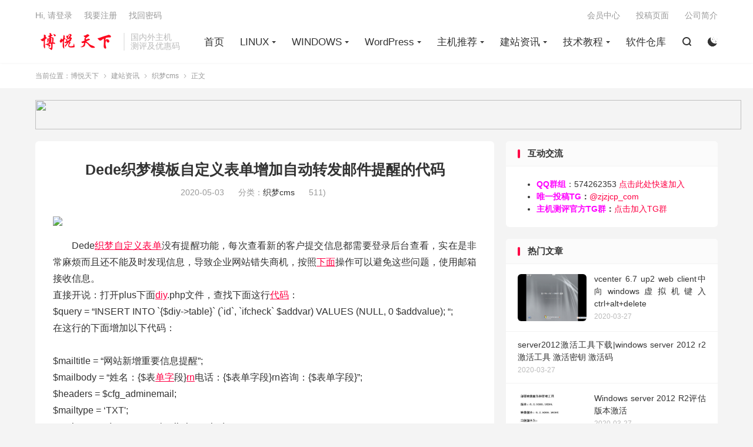

--- FILE ---
content_type: text/html; charset=UTF-8
request_url: https://www.ibytx.com/511.html
body_size: 18760
content:
<!DOCTYPE HTML>
<html lang="zh-CN" >
<head><meta charset="UTF-8"><script>if(navigator.userAgent.match(/MSIE|Internet Explorer/i)||navigator.userAgent.match(/Trident\/7\..*?rv:11/i)){var href=document.location.href;if(!href.match(/[?&]nowprocket/)){if(href.indexOf("?")==-1){if(href.indexOf("#")==-1){document.location.href=href+"?nowprocket=1"}else{document.location.href=href.replace("#","?nowprocket=1#")}}else{if(href.indexOf("#")==-1){document.location.href=href+"&nowprocket=1"}else{document.location.href=href.replace("#","&nowprocket=1#")}}}}</script><script>(()=>{class RocketLazyLoadScripts{constructor(){this.v="2.0.4",this.userEvents=["keydown","keyup","mousedown","mouseup","mousemove","mouseover","mouseout","touchmove","touchstart","touchend","touchcancel","wheel","click","dblclick","input"],this.attributeEvents=["onblur","onclick","oncontextmenu","ondblclick","onfocus","onmousedown","onmouseenter","onmouseleave","onmousemove","onmouseout","onmouseover","onmouseup","onmousewheel","onscroll","onsubmit"]}async t(){this.i(),this.o(),/iP(ad|hone)/.test(navigator.userAgent)&&this.h(),this.u(),this.l(this),this.m(),this.k(this),this.p(this),this._(),await Promise.all([this.R(),this.L()]),this.lastBreath=Date.now(),this.S(this),this.P(),this.D(),this.O(),this.M(),await this.C(this.delayedScripts.normal),await this.C(this.delayedScripts.defer),await this.C(this.delayedScripts.async),await this.T(),await this.F(),await this.j(),await this.A(),window.dispatchEvent(new Event("rocket-allScriptsLoaded")),this.everythingLoaded=!0,this.lastTouchEnd&&await new Promise(t=>setTimeout(t,500-Date.now()+this.lastTouchEnd)),this.I(),this.H(),this.U(),this.W()}i(){this.CSPIssue=sessionStorage.getItem("rocketCSPIssue"),document.addEventListener("securitypolicyviolation",t=>{this.CSPIssue||"script-src-elem"!==t.violatedDirective||"data"!==t.blockedURI||(this.CSPIssue=!0,sessionStorage.setItem("rocketCSPIssue",!0))},{isRocket:!0})}o(){window.addEventListener("pageshow",t=>{this.persisted=t.persisted,this.realWindowLoadedFired=!0},{isRocket:!0}),window.addEventListener("pagehide",()=>{this.onFirstUserAction=null},{isRocket:!0})}h(){let t;function e(e){t=e}window.addEventListener("touchstart",e,{isRocket:!0}),window.addEventListener("touchend",function i(o){o.changedTouches[0]&&t.changedTouches[0]&&Math.abs(o.changedTouches[0].pageX-t.changedTouches[0].pageX)<10&&Math.abs(o.changedTouches[0].pageY-t.changedTouches[0].pageY)<10&&o.timeStamp-t.timeStamp<200&&(window.removeEventListener("touchstart",e,{isRocket:!0}),window.removeEventListener("touchend",i,{isRocket:!0}),"INPUT"===o.target.tagName&&"text"===o.target.type||(o.target.dispatchEvent(new TouchEvent("touchend",{target:o.target,bubbles:!0})),o.target.dispatchEvent(new MouseEvent("mouseover",{target:o.target,bubbles:!0})),o.target.dispatchEvent(new PointerEvent("click",{target:o.target,bubbles:!0,cancelable:!0,detail:1,clientX:o.changedTouches[0].clientX,clientY:o.changedTouches[0].clientY})),event.preventDefault()))},{isRocket:!0})}q(t){this.userActionTriggered||("mousemove"!==t.type||this.firstMousemoveIgnored?"keyup"===t.type||"mouseover"===t.type||"mouseout"===t.type||(this.userActionTriggered=!0,this.onFirstUserAction&&this.onFirstUserAction()):this.firstMousemoveIgnored=!0),"click"===t.type&&t.preventDefault(),t.stopPropagation(),t.stopImmediatePropagation(),"touchstart"===this.lastEvent&&"touchend"===t.type&&(this.lastTouchEnd=Date.now()),"click"===t.type&&(this.lastTouchEnd=0),this.lastEvent=t.type,t.composedPath&&t.composedPath()[0].getRootNode()instanceof ShadowRoot&&(t.rocketTarget=t.composedPath()[0]),this.savedUserEvents.push(t)}u(){this.savedUserEvents=[],this.userEventHandler=this.q.bind(this),this.userEvents.forEach(t=>window.addEventListener(t,this.userEventHandler,{passive:!1,isRocket:!0})),document.addEventListener("visibilitychange",this.userEventHandler,{isRocket:!0})}U(){this.userEvents.forEach(t=>window.removeEventListener(t,this.userEventHandler,{passive:!1,isRocket:!0})),document.removeEventListener("visibilitychange",this.userEventHandler,{isRocket:!0}),this.savedUserEvents.forEach(t=>{(t.rocketTarget||t.target).dispatchEvent(new window[t.constructor.name](t.type,t))})}m(){const t="return false",e=Array.from(this.attributeEvents,t=>"data-rocket-"+t),i="["+this.attributeEvents.join("],[")+"]",o="[data-rocket-"+this.attributeEvents.join("],[data-rocket-")+"]",s=(e,i,o)=>{o&&o!==t&&(e.setAttribute("data-rocket-"+i,o),e["rocket"+i]=new Function("event",o),e.setAttribute(i,t))};new MutationObserver(t=>{for(const n of t)"attributes"===n.type&&(n.attributeName.startsWith("data-rocket-")||this.everythingLoaded?n.attributeName.startsWith("data-rocket-")&&this.everythingLoaded&&this.N(n.target,n.attributeName.substring(12)):s(n.target,n.attributeName,n.target.getAttribute(n.attributeName))),"childList"===n.type&&n.addedNodes.forEach(t=>{if(t.nodeType===Node.ELEMENT_NODE)if(this.everythingLoaded)for(const i of[t,...t.querySelectorAll(o)])for(const t of i.getAttributeNames())e.includes(t)&&this.N(i,t.substring(12));else for(const e of[t,...t.querySelectorAll(i)])for(const t of e.getAttributeNames())this.attributeEvents.includes(t)&&s(e,t,e.getAttribute(t))})}).observe(document,{subtree:!0,childList:!0,attributeFilter:[...this.attributeEvents,...e]})}I(){this.attributeEvents.forEach(t=>{document.querySelectorAll("[data-rocket-"+t+"]").forEach(e=>{this.N(e,t)})})}N(t,e){const i=t.getAttribute("data-rocket-"+e);i&&(t.setAttribute(e,i),t.removeAttribute("data-rocket-"+e))}k(t){Object.defineProperty(HTMLElement.prototype,"onclick",{get(){return this.rocketonclick||null},set(e){this.rocketonclick=e,this.setAttribute(t.everythingLoaded?"onclick":"data-rocket-onclick","this.rocketonclick(event)")}})}S(t){function e(e,i){let o=e[i];e[i]=null,Object.defineProperty(e,i,{get:()=>o,set(s){t.everythingLoaded?o=s:e["rocket"+i]=o=s}})}e(document,"onreadystatechange"),e(window,"onload"),e(window,"onpageshow");try{Object.defineProperty(document,"readyState",{get:()=>t.rocketReadyState,set(e){t.rocketReadyState=e},configurable:!0}),document.readyState="loading"}catch(t){console.log("WPRocket DJE readyState conflict, bypassing")}}l(t){this.originalAddEventListener=EventTarget.prototype.addEventListener,this.originalRemoveEventListener=EventTarget.prototype.removeEventListener,this.savedEventListeners=[],EventTarget.prototype.addEventListener=function(e,i,o){o&&o.isRocket||!t.B(e,this)&&!t.userEvents.includes(e)||t.B(e,this)&&!t.userActionTriggered||e.startsWith("rocket-")||t.everythingLoaded?t.originalAddEventListener.call(this,e,i,o):(t.savedEventListeners.push({target:this,remove:!1,type:e,func:i,options:o}),"mouseenter"!==e&&"mouseleave"!==e||t.originalAddEventListener.call(this,e,t.savedUserEvents.push,o))},EventTarget.prototype.removeEventListener=function(e,i,o){o&&o.isRocket||!t.B(e,this)&&!t.userEvents.includes(e)||t.B(e,this)&&!t.userActionTriggered||e.startsWith("rocket-")||t.everythingLoaded?t.originalRemoveEventListener.call(this,e,i,o):t.savedEventListeners.push({target:this,remove:!0,type:e,func:i,options:o})}}J(t,e){this.savedEventListeners=this.savedEventListeners.filter(i=>{let o=i.type,s=i.target||window;return e!==o||t!==s||(this.B(o,s)&&(i.type="rocket-"+o),this.$(i),!1)})}H(){EventTarget.prototype.addEventListener=this.originalAddEventListener,EventTarget.prototype.removeEventListener=this.originalRemoveEventListener,this.savedEventListeners.forEach(t=>this.$(t))}$(t){t.remove?this.originalRemoveEventListener.call(t.target,t.type,t.func,t.options):this.originalAddEventListener.call(t.target,t.type,t.func,t.options)}p(t){let e;function i(e){return t.everythingLoaded?e:e.split(" ").map(t=>"load"===t||t.startsWith("load.")?"rocket-jquery-load":t).join(" ")}function o(o){function s(e){const s=o.fn[e];o.fn[e]=o.fn.init.prototype[e]=function(){return this[0]===window&&t.userActionTriggered&&("string"==typeof arguments[0]||arguments[0]instanceof String?arguments[0]=i(arguments[0]):"object"==typeof arguments[0]&&Object.keys(arguments[0]).forEach(t=>{const e=arguments[0][t];delete arguments[0][t],arguments[0][i(t)]=e})),s.apply(this,arguments),this}}if(o&&o.fn&&!t.allJQueries.includes(o)){const e={DOMContentLoaded:[],"rocket-DOMContentLoaded":[]};for(const t in e)document.addEventListener(t,()=>{e[t].forEach(t=>t())},{isRocket:!0});o.fn.ready=o.fn.init.prototype.ready=function(i){function s(){parseInt(o.fn.jquery)>2?setTimeout(()=>i.bind(document)(o)):i.bind(document)(o)}return"function"==typeof i&&(t.realDomReadyFired?!t.userActionTriggered||t.fauxDomReadyFired?s():e["rocket-DOMContentLoaded"].push(s):e.DOMContentLoaded.push(s)),o([])},s("on"),s("one"),s("off"),t.allJQueries.push(o)}e=o}t.allJQueries=[],o(window.jQuery),Object.defineProperty(window,"jQuery",{get:()=>e,set(t){o(t)}})}P(){const t=new Map;document.write=document.writeln=function(e){const i=document.currentScript,o=document.createRange(),s=i.parentElement;let n=t.get(i);void 0===n&&(n=i.nextSibling,t.set(i,n));const c=document.createDocumentFragment();o.setStart(c,0),c.appendChild(o.createContextualFragment(e)),s.insertBefore(c,n)}}async R(){return new Promise(t=>{this.userActionTriggered?t():this.onFirstUserAction=t})}async L(){return new Promise(t=>{document.addEventListener("DOMContentLoaded",()=>{this.realDomReadyFired=!0,t()},{isRocket:!0})})}async j(){return this.realWindowLoadedFired?Promise.resolve():new Promise(t=>{window.addEventListener("load",t,{isRocket:!0})})}M(){this.pendingScripts=[];this.scriptsMutationObserver=new MutationObserver(t=>{for(const e of t)e.addedNodes.forEach(t=>{"SCRIPT"!==t.tagName||t.noModule||t.isWPRocket||this.pendingScripts.push({script:t,promise:new Promise(e=>{const i=()=>{const i=this.pendingScripts.findIndex(e=>e.script===t);i>=0&&this.pendingScripts.splice(i,1),e()};t.addEventListener("load",i,{isRocket:!0}),t.addEventListener("error",i,{isRocket:!0}),setTimeout(i,1e3)})})})}),this.scriptsMutationObserver.observe(document,{childList:!0,subtree:!0})}async F(){await this.X(),this.pendingScripts.length?(await this.pendingScripts[0].promise,await this.F()):this.scriptsMutationObserver.disconnect()}D(){this.delayedScripts={normal:[],async:[],defer:[]},document.querySelectorAll("script[type$=rocketlazyloadscript]").forEach(t=>{t.hasAttribute("data-rocket-src")?t.hasAttribute("async")&&!1!==t.async?this.delayedScripts.async.push(t):t.hasAttribute("defer")&&!1!==t.defer||"module"===t.getAttribute("data-rocket-type")?this.delayedScripts.defer.push(t):this.delayedScripts.normal.push(t):this.delayedScripts.normal.push(t)})}async _(){await this.L();let t=[];document.querySelectorAll("script[type$=rocketlazyloadscript][data-rocket-src]").forEach(e=>{let i=e.getAttribute("data-rocket-src");if(i&&!i.startsWith("data:")){i.startsWith("//")&&(i=location.protocol+i);try{const o=new URL(i).origin;o!==location.origin&&t.push({src:o,crossOrigin:e.crossOrigin||"module"===e.getAttribute("data-rocket-type")})}catch(t){}}}),t=[...new Map(t.map(t=>[JSON.stringify(t),t])).values()],this.Y(t,"preconnect")}async G(t){if(await this.K(),!0!==t.noModule||!("noModule"in HTMLScriptElement.prototype))return new Promise(e=>{let i;function o(){(i||t).setAttribute("data-rocket-status","executed"),e()}try{if(navigator.userAgent.includes("Firefox/")||""===navigator.vendor||this.CSPIssue)i=document.createElement("script"),[...t.attributes].forEach(t=>{let e=t.nodeName;"type"!==e&&("data-rocket-type"===e&&(e="type"),"data-rocket-src"===e&&(e="src"),i.setAttribute(e,t.nodeValue))}),t.text&&(i.text=t.text),t.nonce&&(i.nonce=t.nonce),i.hasAttribute("src")?(i.addEventListener("load",o,{isRocket:!0}),i.addEventListener("error",()=>{i.setAttribute("data-rocket-status","failed-network"),e()},{isRocket:!0}),setTimeout(()=>{i.isConnected||e()},1)):(i.text=t.text,o()),i.isWPRocket=!0,t.parentNode.replaceChild(i,t);else{const i=t.getAttribute("data-rocket-type"),s=t.getAttribute("data-rocket-src");i?(t.type=i,t.removeAttribute("data-rocket-type")):t.removeAttribute("type"),t.addEventListener("load",o,{isRocket:!0}),t.addEventListener("error",i=>{this.CSPIssue&&i.target.src.startsWith("data:")?(console.log("WPRocket: CSP fallback activated"),t.removeAttribute("src"),this.G(t).then(e)):(t.setAttribute("data-rocket-status","failed-network"),e())},{isRocket:!0}),s?(t.fetchPriority="high",t.removeAttribute("data-rocket-src"),t.src=s):t.src="data:text/javascript;base64,"+window.btoa(unescape(encodeURIComponent(t.text)))}}catch(i){t.setAttribute("data-rocket-status","failed-transform"),e()}});t.setAttribute("data-rocket-status","skipped")}async C(t){const e=t.shift();return e?(e.isConnected&&await this.G(e),this.C(t)):Promise.resolve()}O(){this.Y([...this.delayedScripts.normal,...this.delayedScripts.defer,...this.delayedScripts.async],"preload")}Y(t,e){this.trash=this.trash||[];let i=!0;var o=document.createDocumentFragment();t.forEach(t=>{const s=t.getAttribute&&t.getAttribute("data-rocket-src")||t.src;if(s&&!s.startsWith("data:")){const n=document.createElement("link");n.href=s,n.rel=e,"preconnect"!==e&&(n.as="script",n.fetchPriority=i?"high":"low"),t.getAttribute&&"module"===t.getAttribute("data-rocket-type")&&(n.crossOrigin=!0),t.crossOrigin&&(n.crossOrigin=t.crossOrigin),t.integrity&&(n.integrity=t.integrity),t.nonce&&(n.nonce=t.nonce),o.appendChild(n),this.trash.push(n),i=!1}}),document.head.appendChild(o)}W(){this.trash.forEach(t=>t.remove())}async T(){try{document.readyState="interactive"}catch(t){}this.fauxDomReadyFired=!0;try{await this.K(),this.J(document,"readystatechange"),document.dispatchEvent(new Event("rocket-readystatechange")),await this.K(),document.rocketonreadystatechange&&document.rocketonreadystatechange(),await this.K(),this.J(document,"DOMContentLoaded"),document.dispatchEvent(new Event("rocket-DOMContentLoaded")),await this.K(),this.J(window,"DOMContentLoaded"),window.dispatchEvent(new Event("rocket-DOMContentLoaded"))}catch(t){console.error(t)}}async A(){try{document.readyState="complete"}catch(t){}try{await this.K(),this.J(document,"readystatechange"),document.dispatchEvent(new Event("rocket-readystatechange")),await this.K(),document.rocketonreadystatechange&&document.rocketonreadystatechange(),await this.K(),this.J(window,"load"),window.dispatchEvent(new Event("rocket-load")),await this.K(),window.rocketonload&&window.rocketonload(),await this.K(),this.allJQueries.forEach(t=>t(window).trigger("rocket-jquery-load")),await this.K(),this.J(window,"pageshow");const t=new Event("rocket-pageshow");t.persisted=this.persisted,window.dispatchEvent(t),await this.K(),window.rocketonpageshow&&window.rocketonpageshow({persisted:this.persisted})}catch(t){console.error(t)}}async K(){Date.now()-this.lastBreath>45&&(await this.X(),this.lastBreath=Date.now())}async X(){return document.hidden?new Promise(t=>setTimeout(t)):new Promise(t=>requestAnimationFrame(t))}B(t,e){return e===document&&"readystatechange"===t||(e===document&&"DOMContentLoaded"===t||(e===window&&"DOMContentLoaded"===t||(e===window&&"load"===t||e===window&&"pageshow"===t)))}static run(){(new RocketLazyLoadScripts).t()}}RocketLazyLoadScripts.run()})();</script>

<meta http-equiv="X-UA-Compatible" content="IE=edge">
<meta name="viewport" content="width=device-width, initial-scale=1.0, user-scalable=0, minimum-scale=1.0, maximum-scale=1.0">
<meta name="apple-mobile-web-app-title" content="博悦天下">
<meta http-equiv="Cache-Control" content="no-siteapp">
<title>Dede织梦模板自定义表单增加自动转发邮件提醒的代码-博悦天下</title>
<meta name='robots' content='index, follow, max-image-preview:large, max-snippet:-1, max-video-preview:-1' />
	<style>img:is([sizes="auto" i], [sizes^="auto," i]) { contain-intrinsic-size: 3000px 1500px }</style>
	
	<!-- This site is optimized with the Yoast SEO Premium plugin v26.4 (Yoast SEO v26.4) - https://yoast.com/wordpress/plugins/seo/ -->
	<link rel="canonical" href="https://www.ibytx.com/511.html" />
	<meta property="og:locale" content="zh_CN" />
	<meta property="og:type" content="article" />
	<meta property="og:title" content="Dede织梦模板自定义表单增加自动转发邮件提醒的代码" />
	<meta property="og:description" content="Dede织梦自定义表单没有提醒功能，每次查看新的客户提交信息都需要登录后台查看，实在是非常麻烦而且还不能及时发现信息，导致企业网站错失商机，按照下面操作可以避免这些问题，使用邮箱接收信息。 直接开说：打开plus下面diy.php文件，查找..." />
	<meta property="og:url" content="https://www.ibytx.com/511.html" />
	<meta property="og:site_name" content="博悦天下" />
	<meta property="article:published_time" content="2020-05-03T14:46:55+00:00" />
	<meta name="author" content="山上的鸭子哥" />
	<meta name="twitter:card" content="summary_large_image" />
	<meta name="twitter:label1" content="作者" />
	<meta name="twitter:data1" content="山上的鸭子哥" />
	<meta name="twitter:label2" content="预计阅读时间" />
	<meta name="twitter:data2" content="1 分" />
	<script type="application/ld+json" class="yoast-schema-graph">{"@context":"https://schema.org","@graph":[{"@type":"WebPage","@id":"https://www.ibytx.com/511.html","url":"https://www.ibytx.com/511.html","name":"Dede织梦模板自定义表单增加自动转发邮件提醒的代码","isPartOf":{"@id":"https://www.ibytx.com/#website"},"datePublished":"2020-05-03T14:46:55+00:00","author":{"@id":"https://www.ibytx.com/#/schema/person/ab61609842c3bc1868ecf150a3322680"},"breadcrumb":{"@id":"https://www.ibytx.com/511.html#breadcrumb"},"inLanguage":"zh-Hans","potentialAction":[{"@type":"ReadAction","target":["https://www.ibytx.com/511.html"]}]},{"@type":"BreadcrumbList","@id":"https://www.ibytx.com/511.html#breadcrumb","itemListElement":[{"@type":"ListItem","position":1,"name":"首页","item":"https://www.ibytx.com/"},{"@type":"ListItem","position":2,"name":"Dede织梦模板自定义表单增加自动转发邮件提醒的代码"}]},{"@type":"WebSite","@id":"https://www.ibytx.com/#website","url":"https://www.ibytx.com/","name":"博悦天下测评","description":"主机测评网_免备案服务器_高防服务器_免费CDN_免费服务器_促销优惠活动与性能测评网站","potentialAction":[{"@type":"SearchAction","target":{"@type":"EntryPoint","urlTemplate":"https://www.ibytx.com/?s={search_term_string}"},"query-input":{"@type":"PropertyValueSpecification","valueRequired":true,"valueName":"search_term_string"}}],"inLanguage":"zh-Hans"},{"@type":"Person","@id":"https://www.ibytx.com/#/schema/person/ab61609842c3bc1868ecf150a3322680","name":"山上的鸭子哥","image":{"@type":"ImageObject","inLanguage":"zh-Hans","@id":"https://www.ibytx.com/#/schema/person/image/","url":"https://www.gravatar.com/avatar/aec1680c0f1c6f9de8860bf23145ee497531248c33b07d14a740481517734d60?s=96&d=mystery","contentUrl":"https://www.gravatar.com/avatar/aec1680c0f1c6f9de8860bf23145ee497531248c33b07d14a740481517734d60?s=96&d=mystery","caption":"山上的鸭子哥"}}]}</script>
	<!-- / Yoast SEO Premium plugin. -->


<link rel='dns-prefetch' href='//push.zhanzhang.baidu.com' />

<style id='classic-theme-styles-inline-css' type='text/css'>
/*! This file is auto-generated */
.wp-block-button__link{color:#fff;background-color:#32373c;border-radius:9999px;box-shadow:none;text-decoration:none;padding:calc(.667em + 2px) calc(1.333em + 2px);font-size:1.125em}.wp-block-file__button{background:#32373c;color:#fff;text-decoration:none}
</style>
<style id='global-styles-inline-css' type='text/css'>
:root{--wp--preset--aspect-ratio--square: 1;--wp--preset--aspect-ratio--4-3: 4/3;--wp--preset--aspect-ratio--3-4: 3/4;--wp--preset--aspect-ratio--3-2: 3/2;--wp--preset--aspect-ratio--2-3: 2/3;--wp--preset--aspect-ratio--16-9: 16/9;--wp--preset--aspect-ratio--9-16: 9/16;--wp--preset--color--black: #000000;--wp--preset--color--cyan-bluish-gray: #abb8c3;--wp--preset--color--white: #ffffff;--wp--preset--color--pale-pink: #f78da7;--wp--preset--color--vivid-red: #cf2e2e;--wp--preset--color--luminous-vivid-orange: #ff6900;--wp--preset--color--luminous-vivid-amber: #fcb900;--wp--preset--color--light-green-cyan: #7bdcb5;--wp--preset--color--vivid-green-cyan: #00d084;--wp--preset--color--pale-cyan-blue: #8ed1fc;--wp--preset--color--vivid-cyan-blue: #0693e3;--wp--preset--color--vivid-purple: #9b51e0;--wp--preset--gradient--vivid-cyan-blue-to-vivid-purple: linear-gradient(135deg,rgba(6,147,227,1) 0%,rgb(155,81,224) 100%);--wp--preset--gradient--light-green-cyan-to-vivid-green-cyan: linear-gradient(135deg,rgb(122,220,180) 0%,rgb(0,208,130) 100%);--wp--preset--gradient--luminous-vivid-amber-to-luminous-vivid-orange: linear-gradient(135deg,rgba(252,185,0,1) 0%,rgba(255,105,0,1) 100%);--wp--preset--gradient--luminous-vivid-orange-to-vivid-red: linear-gradient(135deg,rgba(255,105,0,1) 0%,rgb(207,46,46) 100%);--wp--preset--gradient--very-light-gray-to-cyan-bluish-gray: linear-gradient(135deg,rgb(238,238,238) 0%,rgb(169,184,195) 100%);--wp--preset--gradient--cool-to-warm-spectrum: linear-gradient(135deg,rgb(74,234,220) 0%,rgb(151,120,209) 20%,rgb(207,42,186) 40%,rgb(238,44,130) 60%,rgb(251,105,98) 80%,rgb(254,248,76) 100%);--wp--preset--gradient--blush-light-purple: linear-gradient(135deg,rgb(255,206,236) 0%,rgb(152,150,240) 100%);--wp--preset--gradient--blush-bordeaux: linear-gradient(135deg,rgb(254,205,165) 0%,rgb(254,45,45) 50%,rgb(107,0,62) 100%);--wp--preset--gradient--luminous-dusk: linear-gradient(135deg,rgb(255,203,112) 0%,rgb(199,81,192) 50%,rgb(65,88,208) 100%);--wp--preset--gradient--pale-ocean: linear-gradient(135deg,rgb(255,245,203) 0%,rgb(182,227,212) 50%,rgb(51,167,181) 100%);--wp--preset--gradient--electric-grass: linear-gradient(135deg,rgb(202,248,128) 0%,rgb(113,206,126) 100%);--wp--preset--gradient--midnight: linear-gradient(135deg,rgb(2,3,129) 0%,rgb(40,116,252) 100%);--wp--preset--font-size--small: 13px;--wp--preset--font-size--medium: 20px;--wp--preset--font-size--large: 36px;--wp--preset--font-size--x-large: 42px;--wp--preset--spacing--20: 0.44rem;--wp--preset--spacing--30: 0.67rem;--wp--preset--spacing--40: 1rem;--wp--preset--spacing--50: 1.5rem;--wp--preset--spacing--60: 2.25rem;--wp--preset--spacing--70: 3.38rem;--wp--preset--spacing--80: 5.06rem;--wp--preset--shadow--natural: 6px 6px 9px rgba(0, 0, 0, 0.2);--wp--preset--shadow--deep: 12px 12px 50px rgba(0, 0, 0, 0.4);--wp--preset--shadow--sharp: 6px 6px 0px rgba(0, 0, 0, 0.2);--wp--preset--shadow--outlined: 6px 6px 0px -3px rgba(255, 255, 255, 1), 6px 6px rgba(0, 0, 0, 1);--wp--preset--shadow--crisp: 6px 6px 0px rgba(0, 0, 0, 1);}:where(.is-layout-flex){gap: 0.5em;}:where(.is-layout-grid){gap: 0.5em;}body .is-layout-flex{display: flex;}.is-layout-flex{flex-wrap: wrap;align-items: center;}.is-layout-flex > :is(*, div){margin: 0;}body .is-layout-grid{display: grid;}.is-layout-grid > :is(*, div){margin: 0;}:where(.wp-block-columns.is-layout-flex){gap: 2em;}:where(.wp-block-columns.is-layout-grid){gap: 2em;}:where(.wp-block-post-template.is-layout-flex){gap: 1.25em;}:where(.wp-block-post-template.is-layout-grid){gap: 1.25em;}.has-black-color{color: var(--wp--preset--color--black) !important;}.has-cyan-bluish-gray-color{color: var(--wp--preset--color--cyan-bluish-gray) !important;}.has-white-color{color: var(--wp--preset--color--white) !important;}.has-pale-pink-color{color: var(--wp--preset--color--pale-pink) !important;}.has-vivid-red-color{color: var(--wp--preset--color--vivid-red) !important;}.has-luminous-vivid-orange-color{color: var(--wp--preset--color--luminous-vivid-orange) !important;}.has-luminous-vivid-amber-color{color: var(--wp--preset--color--luminous-vivid-amber) !important;}.has-light-green-cyan-color{color: var(--wp--preset--color--light-green-cyan) !important;}.has-vivid-green-cyan-color{color: var(--wp--preset--color--vivid-green-cyan) !important;}.has-pale-cyan-blue-color{color: var(--wp--preset--color--pale-cyan-blue) !important;}.has-vivid-cyan-blue-color{color: var(--wp--preset--color--vivid-cyan-blue) !important;}.has-vivid-purple-color{color: var(--wp--preset--color--vivid-purple) !important;}.has-black-background-color{background-color: var(--wp--preset--color--black) !important;}.has-cyan-bluish-gray-background-color{background-color: var(--wp--preset--color--cyan-bluish-gray) !important;}.has-white-background-color{background-color: var(--wp--preset--color--white) !important;}.has-pale-pink-background-color{background-color: var(--wp--preset--color--pale-pink) !important;}.has-vivid-red-background-color{background-color: var(--wp--preset--color--vivid-red) !important;}.has-luminous-vivid-orange-background-color{background-color: var(--wp--preset--color--luminous-vivid-orange) !important;}.has-luminous-vivid-amber-background-color{background-color: var(--wp--preset--color--luminous-vivid-amber) !important;}.has-light-green-cyan-background-color{background-color: var(--wp--preset--color--light-green-cyan) !important;}.has-vivid-green-cyan-background-color{background-color: var(--wp--preset--color--vivid-green-cyan) !important;}.has-pale-cyan-blue-background-color{background-color: var(--wp--preset--color--pale-cyan-blue) !important;}.has-vivid-cyan-blue-background-color{background-color: var(--wp--preset--color--vivid-cyan-blue) !important;}.has-vivid-purple-background-color{background-color: var(--wp--preset--color--vivid-purple) !important;}.has-black-border-color{border-color: var(--wp--preset--color--black) !important;}.has-cyan-bluish-gray-border-color{border-color: var(--wp--preset--color--cyan-bluish-gray) !important;}.has-white-border-color{border-color: var(--wp--preset--color--white) !important;}.has-pale-pink-border-color{border-color: var(--wp--preset--color--pale-pink) !important;}.has-vivid-red-border-color{border-color: var(--wp--preset--color--vivid-red) !important;}.has-luminous-vivid-orange-border-color{border-color: var(--wp--preset--color--luminous-vivid-orange) !important;}.has-luminous-vivid-amber-border-color{border-color: var(--wp--preset--color--luminous-vivid-amber) !important;}.has-light-green-cyan-border-color{border-color: var(--wp--preset--color--light-green-cyan) !important;}.has-vivid-green-cyan-border-color{border-color: var(--wp--preset--color--vivid-green-cyan) !important;}.has-pale-cyan-blue-border-color{border-color: var(--wp--preset--color--pale-cyan-blue) !important;}.has-vivid-cyan-blue-border-color{border-color: var(--wp--preset--color--vivid-cyan-blue) !important;}.has-vivid-purple-border-color{border-color: var(--wp--preset--color--vivid-purple) !important;}.has-vivid-cyan-blue-to-vivid-purple-gradient-background{background: var(--wp--preset--gradient--vivid-cyan-blue-to-vivid-purple) !important;}.has-light-green-cyan-to-vivid-green-cyan-gradient-background{background: var(--wp--preset--gradient--light-green-cyan-to-vivid-green-cyan) !important;}.has-luminous-vivid-amber-to-luminous-vivid-orange-gradient-background{background: var(--wp--preset--gradient--luminous-vivid-amber-to-luminous-vivid-orange) !important;}.has-luminous-vivid-orange-to-vivid-red-gradient-background{background: var(--wp--preset--gradient--luminous-vivid-orange-to-vivid-red) !important;}.has-very-light-gray-to-cyan-bluish-gray-gradient-background{background: var(--wp--preset--gradient--very-light-gray-to-cyan-bluish-gray) !important;}.has-cool-to-warm-spectrum-gradient-background{background: var(--wp--preset--gradient--cool-to-warm-spectrum) !important;}.has-blush-light-purple-gradient-background{background: var(--wp--preset--gradient--blush-light-purple) !important;}.has-blush-bordeaux-gradient-background{background: var(--wp--preset--gradient--blush-bordeaux) !important;}.has-luminous-dusk-gradient-background{background: var(--wp--preset--gradient--luminous-dusk) !important;}.has-pale-ocean-gradient-background{background: var(--wp--preset--gradient--pale-ocean) !important;}.has-electric-grass-gradient-background{background: var(--wp--preset--gradient--electric-grass) !important;}.has-midnight-gradient-background{background: var(--wp--preset--gradient--midnight) !important;}.has-small-font-size{font-size: var(--wp--preset--font-size--small) !important;}.has-medium-font-size{font-size: var(--wp--preset--font-size--medium) !important;}.has-large-font-size{font-size: var(--wp--preset--font-size--large) !important;}.has-x-large-font-size{font-size: var(--wp--preset--font-size--x-large) !important;}
:where(.wp-block-post-template.is-layout-flex){gap: 1.25em;}:where(.wp-block-post-template.is-layout-grid){gap: 1.25em;}
:where(.wp-block-columns.is-layout-flex){gap: 2em;}:where(.wp-block-columns.is-layout-grid){gap: 2em;}
:root :where(.wp-block-pullquote){font-size: 1.5em;line-height: 1.6;}
</style>
<link data-minify="1" rel='stylesheet' id='style-css' href='https://www.ibytx.com/wp-content/cache/min/1/wp-content/themes/dux/style.css?ver=1715005937' type='text/css' media='all' />
<link data-minify="1" rel='stylesheet' id='taxopress-frontend-css-css' href='https://www.ibytx.com/wp-content/cache/min/1/wp-content/plugins/taxopress-pro/assets/frontend/css/frontend.css?ver=1763826418' type='text/css' media='all' />
<script type="rocketlazyloadscript" data-rocket-type="text/javascript" data-rocket-src="https://www.ibytx.com/wp-content/themes/dux/assets/js/libs/jquery.min.js?ver=8.7" id="jquery-js"></script>
<script type="rocketlazyloadscript" data-rocket-type="text/javascript" data-rocket-src="https://push.zhanzhang.baidu.com/push.js?ver=6.8.3" id="baidu_zz_push-js"></script>
<script type="rocketlazyloadscript" data-minify="1" data-rocket-type="text/javascript" data-rocket-src="https://www.ibytx.com/wp-content/cache/min/1/wp-content/plugins/taxopress-pro/assets/frontend/js/frontend.js?ver=1763826419" id="taxopress-frontend-js-js"></script>
<style>
        #wp-admin-bar-wpseo-get-premium {
            display: none !important;
        }
       .yst-button--upsell {
            display: none !important;
        }
       #wpseo-new-badge-upgrade {
            display: none !important;
        }
    </style><meta name="keywords" content="dede,diy,rn,下面,代码,单字,织梦,自定义,表单,织梦cms">
<meta name="description" content="Dede织梦自定义表单没有提醒功能，每次查看新的客户提交信息都需要登录后台查看，实在是非常麻烦而且还不能及时发现信息，导致企业网站错失商机，按照下面操作可以避免这些问题，使用邮箱接收信息。 直接开说：打开plus下面diy.php文件，查找下面这行代码：  $query = 'INSERT INTO `{$diy-&g">
<meta property="og:type" content="acticle">
<meta property="og:site_name" content="博悦天下">
<meta property="og:title" content="Dede织梦模板自定义表单增加自动转发邮件提醒的代码">
<meta property="og:description" content="Dede织梦自定义表单没有提醒功能，每次查看新的客户提交信息都需要登录后台查看，实在是非常麻烦而且还不能及时发现信息，导致企业网站错失商机，按照下面操作可以避免这些问题，使用邮箱接收信息。 直接开说：打开plus下面diy.php文件，查找...">
<meta property="og:url" content="https://www.ibytx.com/511.html">
<meta property="og:image" content="">
<style>.container{max-width:1200px}:root{--tb--main: #ff0044}/* 首页5格 */
.eboxx {
overflow: hidden;
font-size: 12px;
text-align: center;
background-color: #fff;
margin-bottom: 10px;
}
.eboxx h4 {
font-size: 14px;
color: #444;
margin: 10px 0;
}
.eboxx-i {
position: relative;
float: left;
width: 25%;
padding: 18px;
background-color: #fff;
color: #777;
}
.eboxx-01, .eboxx-02, .eboxx-03, .eboxx-04 {
border-right: 2px solid #eee;
}
.eboxx-i:hover {background-color: #F9F9F9;}
.eboxx-i p {height: 36px;overflow: hidden;color: #bbb;}
@media (max-width: 1024px) {
.eboxx .btn-default {display: none;}
.eboxx h4 {height: 20px;overflow: hidden;}
}
@media (max-width: 860px) {
.eboxx .eboxx-100 {display: none;}
.eboxx-i {width: 25%;}
.eboxx-04 {border-right: none;}
}
@media (max-width: 640px) {
.eboxx-i {width: 50%;}
.eboxx-01 {border-bottom: 2px solid #eee;}
.eboxx-02 {border-right: none;border-bottom: 2px solid #eee;}
}
@media (max-width: 480px) {
.eboxx-i {padding: 10px 15px 15px;}
.eboxx h4 {margin-bottom: 0;}
.eboxx-i p {margin: 5px 0}
}
/** 修正摘要列表定位方式 */
.excerpt {
    position: relative;
}
/** NEW 图标文字版样式 **/
.excerpt .new-icon{
    position: absolute;
    right: -45px;
    top: -20px;
    display: block;
    width: 120px;
    height: 24px;
    line-height: 24px;
    background: #4caf50;
    color: #fff;
    font-size: 16px;
    font-weight: 500;
    text-align: center;
    transform: rotate(36deg);
    transform-origin: 0% 0%;
}

/** 置顶图标文字版样式 **/
.sticky-icon {
    position: absolute;
    padding: 0;
    right: -45px;
    top: -20px;
    display: block;
    width: 120px;
    height: 24px;
    line-height: 24px;
    background: #ff5e52;
    color: #fff;
    font-size: 16px;
    font-weight: 500;
    text-align: center;
    transform: rotate(36deg);
    transform-origin: 0% 0%;
}
@media (max-width:640px){
    .excerpt-sticky header{text-indent:0px;position: unset;}
    .sticky-icon {
        position: absolute;
        padding: 0;
        right: -45px;
        left: auto;
        top: -20px;
        display: block;
        width: 120px;
        height: 24px;
        line-height: 24px;
        background: #ff5e52;
        color: #fff;
        font-size: 16px;
        font-weight: 500;
        text-align: center;
        transform: rotate(36deg);
        transform-origin: 0% 0%;
    }
}
</style>
<!--HEADER_CODE_START-->
<script type="rocketlazyloadscript">
(function(){
var el = document.createElement("script");
el.src = "https://sf1-scmcdn-tos.pstatp.com/goofy/ttzz/push.js?aab2c3e25bdef59aa3712056a972502613e1461c759446ef48b992bcb5e95ccefec1606a6e3c5c6283fb4720d7514ed092708b24a8eb9af84b4d84a8d493c6e0";
el.id = "ttzz";
var s = document.getElementsByTagName("script")[0];
s.parentNode.insertBefore(el, s);
})(window)
</script>
<!--HEADER_CODE_END-->
<style type="text/css">a.st_tag, a.internal_tag, .st_tag, .internal_tag { text-decoration: underline !important; }</style><script type="application/ld+json">{"@context":"https://ziyuan.baidu.com/contexts/cambrian.jsonld","@id":"https://www.ibytx.com/511.html","title":"Dede织梦模板自定义表单增加自动转发邮件提醒的代码","images":[],"description":"Dede织梦自定义表单没有提醒功能，每次查看新的客户提交信息都需要登录后台查看，实在是非常麻烦而且还不能及时发现信息，导致企业网站错失商机，按照下面操作可以避免这些问题，使用邮箱接收信息。 直接开说：打开plus下面diy.php文件，查找...","pubDate":"2020-05-03T22:46:55","upDate":"2020-05-03T22:46:55"}</script><meta property="bytedance:published_time" content="2020-05-03T22:46:55+08:00" /><meta property="bytedance:updated_time" content="2020-05-03T22:46:55+08:00" /><link rel="shortcut icon" href="https://www.ibytx.com/favicon.ico">
<meta name="generator" content="WP Rocket 3.20.1.2" data-wpr-features="wpr_delay_js wpr_minify_js wpr_minify_css" /></head>
<body data-rsssl=1 class="wp-singular post-template-default single single-post postid-511 single-format-standard wp-theme-dux home m-excerpt-cat m-excerpt-time m-excerpt-desc p_indent ajaxnumber comment-open site-layout-2 text-justify-on m-sidebar m-user-on dark-on">
<header data-rocket-location-hash="9496dc44cbda5cdebb84f02bfc4ab41b" class="header">
	<div data-rocket-location-hash="6005da2017e5fd3302f88d75d9af55c2" class="container">
		<div data-rocket-location-hash="84ed4d5a10953f3955b9bcba2177f3bd" class="logo"><a href="https://www.ibytx.com" title="博悦天下测评 - 主机测评网 - 免备案服务器 - 高防服务器 - 免费CDN - 免费服务器 - 促销优惠活动与性能测评网站"><img src="https://www.ibytx.com/wp-content/uploads/2021/08/未命名_副本.png" alt="博悦天下测评 - 主机测评网 - 免备案服务器 - 高防服务器 - 免费CDN - 免费服务器 - 促销优惠活动与性能测评网站"><img class="-dark" src="https://www.ibytx.com/wp-content/themes/dux/assets/img/logo-dark.png" alt="博悦天下测评 - 主机测评网 - 免备案服务器 - 高防服务器 - 免费CDN - 免费服务器 - 促销优惠活动与性能测评网站">博悦天下</a></div>		<div data-rocket-location-hash="0e70a2fbd01b4d6cebaf938b6b279b18" class="brand">国内外主机<br>测评及优惠码</div>		<ul class="site-nav site-navbar">
			<li><a href="https://www.ibytx.com/">首页</a></li>
<li class="menu-item-has-children"><a href="https://www.ibytx.com/linux">LINUX</a>
<ul class="sub-menu">
	<li><a href="https://www.ibytx.com/linux/linuxjc">Linux教程</a></li>
	<li><a href="https://www.ibytx.com/linux/linuxzx">Linux资讯</a></li>
</ul>
</li>
<li class="menu-item-has-children"><a href="https://www.ibytx.com/windows">WINDOWS</a>
<ul class="sub-menu">
	<li><a href="https://www.ibytx.com/windows/win10">win10</a></li>
	<li><a href="https://www.ibytx.com/windows/jiaocheng-windows">windows教程</a></li>
	<li><a href="https://www.ibytx.com/windows/windowszixun">windows资讯</a></li>
</ul>
</li>
<li class="menu-item-has-children"><a href="https://www.ibytx.com/wordpress">WordPress</a>
<ul class="sub-menu">
	<li><a href="https://www.ibytx.com/wordpress/wordpresschajian">WordPress插件</a></li>
	<li><a href="https://www.ibytx.com/wordpress/wordpressjiaocheng">WordPress教程</a></li>
	<li><a href="https://www.ibytx.com/wordpress/wordpressmoban">WordPress模版</a></li>
</ul>
</li>
<li class="menu-item-has-children"><a href="https://www.ibytx.com/zjtj">主机推荐</a>
<ul class="sub-menu">
	<li><a href="https://www.ibytx.com/zjtj/vps">VPS</a></li>
	<li><a href="https://www.ibytx.com/zjtj/evaluation">VPS测评</a></li>
	<li><a href="https://www.ibytx.com/zjtj/domainname">域名</a></li>
	<li class="menu-item-has-children"><a href="https://www.ibytx.com/zjtj/bwh88">搬瓦工</a>
	<ul class="sub-menu">
		<li><a href="https://www.ibytx.com/zjtj/server">服务器</a></li>
		<li><a href="https://www.ibytx.com/zjtj/virtualhost">虚拟主机</a></li>
	</ul>
</li>
</ul>
</li>
<li class="current-post-ancestor menu-item-has-children"><a href="https://www.ibytx.com/jzzx">建站资讯</a>
<ul class="sub-menu">
	<li><a href="https://www.ibytx.com/jzzx/dgcms">帝国cms</a></li>
	<li class="current-post-ancestor current-menu-parent"><a href="https://www.ibytx.com/jzzx/zmcms">织梦cms</a></li>
</ul>
</li>
<li class="menu-item-has-children"><a href="https://www.ibytx.com/jsjc">技术教程</a>
<ul class="sub-menu">
	<li><a href="https://www.ibytx.com/jieqicms">杰奇CMS</a></li>
	<li><a href="https://www.ibytx.com/jieqicms/jieqicj">杰奇CMS插件</a></li>
	<li><a href="https://www.ibytx.com/jieqicms/jieqijc">杰奇CMS教程</a></li>
	<li><a href="https://www.ibytx.com/jieqicms/%e6%9d%b0%e5%a5%87cms%e6%a8%a1%e7%89%88">杰奇CMS模版</a></li>
</ul>
</li>
<li><a href="https://www.ibytx.com/rjck">软件仓库</a></li>
							<li class="navto-search"><a href="javascript:;" class="search-show"><i class="tbfa">&#xe611;</i></a></li>
										<li class="sitedark" etap="darking"><i class="tbfa">&#xe6a0;</i><i class="tbfa">&#xe635;</i></li>
					</ul>
					<div data-rocket-location-hash="727d4ab5c0cc991f54664229fc36f388" class="topbar">
				<ul class="site-nav topmenu">
					<li><a href="https://www.ibytx.com/profile">会员中心</a></li>
<li><a href="https://www.ibytx.com/submissionpage">投稿页面</a></li>
<li><a href="https://www.ibytx.com/%e5%85%ac%e5%8f%b8%e7%ae%80%e4%bb%8b">公司简介</a></li>
									</ul>
															<a rel="nofollow" href="javascript:;" class="signin-loader">Hi, 请登录</a>
						&nbsp; &nbsp; <a rel="nofollow" href="javascript:;" class="signup-loader">我要注册</a>
						&nbsp; &nbsp; <a rel="nofollow" href="https://www.ibytx.com/resetpassword">找回密码</a>
												</div>
																<a rel="nofollow" href="javascript:;" class="signin-loader m-icon-user"><i class="tbfa">&#xe641;</i></a>
										</div>
</header>
	<div data-rocket-location-hash="c8b3a845252f7e6e9b7020ec0f9f1c93" class="m-icon-nav">
		<i class="tbfa">&#xe612;</i>
		<i class="tbfa">&#xe606;</i>
	</div>
<div data-rocket-location-hash="b623ba138ff03b05b7926c8eca853439" class="site-search">
	<div data-rocket-location-hash="e6eb6fcccd8ab4e0754c54f80a5d14c0" class="container">
		<form method="get" class="site-search-form" action="https://www.ibytx.com/">
    <input class="search-input" name="s" type="text" placeholder="输入关键字" value="" required="required">
    <button class="search-btn" type="submit"><i class="tbfa">&#xe611;</i></button>
</form>	</div>
</div>
	<div data-rocket-location-hash="cd3463d84bc3be8626751787b9eccdb7" class="breadcrumbs">
		<div data-rocket-location-hash="f117ee89930d3a249ddbfc02370ddefa" class="container">当前位置：<a href="https://www.ibytx.com">博悦天下</a> <small><i class="tbfa">&#xe87e;</i></small> <a href="https://www.ibytx.com/jzzx">建站资讯</a> <small><i class="tbfa">&#xe87e;</i></small> <a href="https://www.ibytx.com/jzzx/zmcms">织梦cms</a> <small><i class="tbfa">&#xe87e;</i></small> 正文</div>
	</div>
<div data-rocket-location-hash="2e09da7fa0c835d139efce07c63744c4" class="orbui orbui-site orbui-site-01"><div class="container"  style="margin-bottom: 5px;"><a href="https://justhost.ru/services/vps/?ref=44781" target="_blank" rel="nofollow noreferrer"><img src="https://www.liuzhanwu.cn/wp-content/uploads/ad/justhost.gif" height="50" width="1200"></a></div></div><section data-rocket-location-hash="e4c62c0a27d5d7d7953f1b1d0a418795" class="container">
	<div data-rocket-location-hash="9cc2c362e7590e9dc84c6a338f971730" class="content-wrap">
	<div data-rocket-location-hash="b9908e2af7b117f7a3e0b6734789d070" class="content">
				<header class="article-header">
			<h1 class="article-title"><a href="https://www.ibytx.com/511.html">Dede织梦模板自定义表单增加自动转发邮件提醒的代码</a></h1>
			<div class="article-meta">
				<span class="item">2020-05-03</span>												<span class="item">分类：<a href="https://www.ibytx.com/jzzx/zmcms" rel="category tag">织梦cms</a></span>
				<span class="item post-views">511<span class="ajaxpv" data-id="511"></span>)</span>								<span class="item"></span>
			</div>
		</header>
		<article class="article-content">
			<div class="orbui orbui-post orbui-post-01"><a href="https://curl.qcloud.com/lcrfkB4C" target="_blank" rel="nofollow noreferrer"><img src="https://www.liuzhanwu.cn/wp-content/uploads/ad/tencent778x58.jpg" height="74" width="778"></a></div>						<p>Dede<a href="https://www.ibytx.com/tag/50" title="【查看含有[织梦]标签的文章】" target="_blank">织梦</a><a href="https://www.ibytx.com/tag/159" title="【查看含有[自定义]标签的文章】" target="_blank">自定义</a><a href="https://www.ibytx.com/tag/161" title="【查看含有[表单]标签的文章】" target="_blank">表单</a>没有提醒功能，每次查看新的客户提交信息都需要登录后台查看，实在是非常麻烦而且还不能及时发现信息，导致企业网站错失商机，按照<a href="https://www.ibytx.com/tag/435" title="【查看含有[下面]标签的文章】" target="_blank">下面</a>操作可以避免这些问题，使用邮箱接收信息。<br /> 直接开说：打开plus下面<a href="https://www.ibytx.com/tag/436" title="【查看含有[diy]标签的文章】" target="_blank">diy</a>.php文件，查找下面这行<a href="https://www.ibytx.com/tag/126" title="【查看含有[代码]标签的文章】" target="_blank">代码</a>：<br />  $query = “INSERT INTO `{$diy->table}` (`id`, `ifcheck` $addvar) VALUES (NULL, 0 $addvalue); “;<br />  在这行的下面增加以下代码：<br />   <br />  $mailtitle = “网站新增重要信息提醒”;<br />  $mailbody = “姓名：{$表<a href="https://www.ibytx.com/tag/434" title="【查看含有[单字]标签的文章】" target="_blank">单字</a>段}<a href="https://www.ibytx.com/tag/437" title="【查看含有[rn]标签的文章】" target="_blank">rn</a>电话：{$表单字段}rn咨询：{$表单字段}”;<br />  $headers = $cfg_adminemail;<br />  $mailtype = ‘TXT';<br />  require_once(DEDEINC.'/mail.class.php');<br />  $smtp = new smtp($cfg_smtp_server,$cfg_smtp_port,true,$cfg_smtp_usermail,$cfg_smtp_password);<br />  $smtp->debug = false;<br />  $smtp->sendmail($cfg_smtp_usermail,$cfg_webname,$cfg_smtp_usermail,$mailtitle,$mailbody,$mailtype);<br />   <br />  美国主机很多禁止自己给自己发送邮件你可以使用这段代码：<br />  $mailtitle = “网站新增重要信息提醒”;<br />  $mailbody = “姓名：{$表单字段}rn电话：{$表单字段}rn咨询：{$表单字段}”;<br />  $headers = $cfg_adminemail;<br />  $mailtype = ‘TXT';<br />  require_once(DEDEINC.'/mail.class.php');<br />  $smtp = new smtp($cfg_smtp_server,$cfg_smtp_port,true,$cfg_smtp_usermail,$cfg_smtp_password);<br />  $smtp->debug = false;<br />  $cfg_smtp_1usermail=”www@zcccc.com”;<br />  $smtp->sendmail($cfg_smtp_1usermail,$cfg_webname,$cfg_smtp_usermail,$mailtitle,$mailbody,$mailtype);<br />  完成以上的步凑还需要在后台：系统基本参数：核心设置里面配置：网站发信邮箱[你的QQ邮箱]：是否启用SMTP发送邮件[选是]：SMTP服务器地址[smtp.qq.com]：SMTP服务器端口[25]：SMTP服务器的用户邮箱[你的QQ邮箱]：SMTP服务器的用户帐号[你的QQ号码]：SMTP服务器的用户密码[你的QQ密码]，最后去你的QQ邮箱，设置帐户里面找到POP3/IMAP/SMTP/Exchange/CardDAV/CalDAV服务，打开SMTP服务所有步骤就已经全部完成。我在这里是根据QQ邮箱举例如果你是其他邮箱请根据你的邮箱资料填写即可，表单字段就是你自定义表单设置的字段。</p>
					</article>
						            <div class="post-actions">
            	<a href="javascript:;" etap="like" class="post-like action action-like" data-pid="511"><i class="tbfa">&#xe64c;</i>赞(<span>0</span>)</a>            	            	            </div>
        		<div class="post-copyright-custom">版权声明：本文采用知识共享 署名4.0国际许可协议 [BY-NC-SA] 进行授权<br>文章名称：《Dede织梦模板自定义表单增加自动转发邮件提醒的代码》<br>文章链接：<a href="https://www.ibytx.com/511.html">https://www.ibytx.com/511.html</a><br>本站资源仅供个人学习交流，请于下载后24小时内删除，不允许用于商业用途，否则法律问题自行承担。</div>		
		
		<div class="article-tags"><a href="https://www.ibytx.com/tag/153" rel="tag">dede</a><a href="https://www.ibytx.com/tag/436" rel="tag">diy</a><a href="https://www.ibytx.com/tag/437" rel="tag">rn</a><a href="https://www.ibytx.com/tag/435" rel="tag">下面</a><a href="https://www.ibytx.com/tag/126" rel="tag">代码</a><a href="https://www.ibytx.com/tag/434" rel="tag">单字</a><a href="https://www.ibytx.com/tag/50" rel="tag">织梦</a><a href="https://www.ibytx.com/tag/159" rel="tag">自定义</a><a href="https://www.ibytx.com/tag/161" rel="tag">表单</a></div>
		
		
		            <nav class="article-nav">
                <span class="article-nav-prev">上一篇<br><a href="https://www.ibytx.com/2010.html" rel="prev">wordpress获取置顶文章列表的方法有哪些？</a></span>
                <span class="article-nav-next">下一篇<br><a href="https://www.ibytx.com/2012.html" rel="next">WordPress文章页面显示百度收录情况方法是什么？</a></span>
            </nav>
        
		<div class="orbui orbui-post orbui-post-02"><script type="rocketlazyloadscript" async data-rocket-src="https://pagead2.googlesyndication.com/pagead/js/adsbygoogle.js"></script>
<ins class="adsbygoogle"
     style="display:inline-block;width:778px;height:60px"
     data-ad-client="ca-pub-5269650957101595"
     data-ad-slot="2781313412"></ins>
<script type="rocketlazyloadscript">
     (adsbygoogle = window.adsbygoogle || []).push({});
</script></div>		<div class="relates relates-imagetext"><div class="title"><h3>相关推荐</h3></div><ul><li><a target="_blank" href="https://www.ibytx.com/20504.html"><img src="https://www.ibytx.com/wp-content/uploads/2020/12/20201210_5fd1ba6f6e5ec.jpg" alt="Nginx反向代理、反代教程-博悦天下" class="thumb"></a><a href="https://www.ibytx.com/20504.html">Nginx反向代理、反代教程</a></li><li><a target="_blank" href="https://www.ibytx.com/20479.html"><img data-thumb="default" src="https://www.ibytx.com/wp-content/themes/dux/assets/img/thumbnail.png" class="thumb"></a><a href="https://www.ibytx.com/20479.html">jquery禁用select以及取消禁用的方法</a></li><li><a target="_blank" href="https://www.ibytx.com/20396.html"><img data-thumb="default" src="https://www.ibytx.com/wp-content/themes/dux/assets/img/thumbnail.png" class="thumb"></a><a href="https://www.ibytx.com/20396.html">uploadify-无刷新图片批量上传插件-.net下批量上传图片并且保存数据到数据库</a></li><li><a target="_blank" href="https://www.ibytx.com/20374.html"><img data-thumb="default" src="https://www.ibytx.com/wp-content/themes/dux/assets/img/thumbnail.png" class="thumb"></a><a href="https://www.ibytx.com/20374.html">DedeCMS后台模块管理空白不显示列表的解决办法</a></li><li><a target="_blank" href="https://www.ibytx.com/20345.html"><img data-thumb="default" src="https://www.ibytx.com/wp-content/themes/dux/assets/img/thumbnail.png" class="thumb"></a><a href="https://www.ibytx.com/20345.html">textarea宽度自适应</a></li><li><a target="_blank" href="https://www.ibytx.com/20169.html"><img data-thumb="default" src="https://www.ibytx.com/wp-content/themes/dux/assets/img/thumbnail.png" class="thumb"></a><a href="https://www.ibytx.com/20169.html">layer子窗体关闭后向父窗体传值的办法</a></li><li><a target="_blank" href="https://www.ibytx.com/20151.html"><img data-thumb="default" src="https://www.ibytx.com/wp-content/themes/dux/assets/img/thumbnail.png" class="thumb"></a><a href="https://www.ibytx.com/20151.html">织梦CMS怎么在首页模板和列表页模板调用图集里的所有图片</a></li><li><a target="_blank" href="https://www.ibytx.com/20109.html"><img src="https://www.ibytx.com/wp-content/uploads/2020/12/20201209_5fcfb26c09940.jpg" alt="合字下面的口中有一个应字是什么成语？-博悦天下" class="thumb"></a><a href="https://www.ibytx.com/20109.html">合字下面的口中有一个应字是什么成语？</a></li></ul></div>		<div class="orbui orbui-post orbui-post-03"><script type="rocketlazyloadscript" async data-rocket-src="https://pagead2.googlesyndication.com/pagead/js/adsbygoogle.js"></script>
<ins class="adsbygoogle"
     style="display:inline-block;width:778px;height:60px"
     data-ad-client="ca-pub-5269650957101595"
     data-ad-slot="2781313412"></ins>
<script type="rocketlazyloadscript">
     (adsbygoogle = window.adsbygoogle || []).push({});
</script></div>			</div>
	</div>
	<div data-rocket-location-hash="1a6f1e49589dcf54c5736d16ab37fdb5" class="sidebar">
	<div data-rocket-location-hash="178100beb1221a740a20fc30da090aa7" class="widget-on-phone widget widget_text"><h3>互动交流</h3>			<div class="textwidget"><ul>
<li><span style="color: #ff00ff;"><strong>QQ群组</strong></span>：574262353 <a href="https://jq.qq.com/?_wv=1027&amp;k=Q74beLJf" target="_blank" rel="nofollow noopener noreferrer">点击此处快速加入</a></li>
<li><strong><span style="color: #ff00ff;">唯一投稿TG</span>：</strong><a href="https://t.me/zjcpyh/1344" target="_blank" rel="nofollow noopener noreferrer">@zjzjcp_com</a></li>
<li><strong><span style="color: #ff00ff;"> 主机测评官方TG群</span>：</strong><a href="https://t.me/zjceping/KrekKxzAWhkIALLrhRBdMA" target="_blank" rel="nofollow noopener noreferrer">点击加入TG群</a></li>
</ul>
</div>
		</div><div data-rocket-location-hash="86aa520a21b1f1e7ed8c3acb6630bf4c" class="widget-on-phone widget widget_ui_posts"><h3>热门文章</h3><ul><li><a target="_blank" href="https://www.ibytx.com/18.html"><span class="thumbnail"><img src="https://www.ibytx.com/wp-content/uploads/2020/03/1631576-20190705140806508-1617191358.png" alt="vcenter 6.7 up2 web client中向windows虚拟机键入ctrl+alt+delete-博悦天下" class="thumb"></span><span class="text">vcenter 6.7 up2 web client中向windows虚拟机键入ctrl+alt+delete</span><span class="muted">2020-03-27</span></a></li><li class="noimg"><a target="_blank" href="https://www.ibytx.com/25.html"><span class="text">server2012激活工具下载|windows server 2012 r2激活工具 激活密钥 激活码</span><span class="muted">2020-03-27</span></a></li><li><a target="_blank" href="https://www.ibytx.com/26.html"><span class="thumbnail"><img src="https://www.ibytx.com/wp-content/uploads/2020/03/01f50a45731d45e4a095f16977157a3e.png" alt="Windows server 2012 R2评估版本激活-博悦天下" class="thumb"></span><span class="text">Windows server 2012 R2评估版本激活</span><span class="muted">2020-03-27</span></a></li><li><a target="_blank" href="https://www.ibytx.com/34.html"><span class="thumbnail"><img src="https://www.ibytx.com/wp-content/uploads/2020/03/thumb_fe40b88a8af5284e75c52ebdf98c04f3.png" alt="Ubuntu18.04安装Xfce桌面与VNC远程工具-博悦天下" class="thumb"></span><span class="text">Ubuntu18.04安装Xfce桌面与VNC远程工具</span><span class="muted">2020-03-28</span></a></li><li class="noimg"><a target="_blank" href="https://www.ibytx.com/55.html"><span class="text">Ubuntu18.04安装Xfce桌面与VNC远程工具</span><span class="muted">2020-03-28</span></a></li><li class="noimg"><a target="_blank" href="https://www.ibytx.com/60.html"><span class="text">关关采集器异常停止问题，解决方案</span><span class="muted">2020-03-28</span></a></li></ul></div><div data-rocket-location-hash="d7e534efe90fcf19796af63bd20d44fd" class="widget-on-phone widget widget_calendar"><div id="calendar_wrap" class="calendar_wrap"><table id="wp-calendar" class="wp-calendar-table">
	<caption>2025 年 1 月</caption>
	<thead>
	<tr>
		<th scope="col" aria-label="星期一">一</th>
		<th scope="col" aria-label="星期二">二</th>
		<th scope="col" aria-label="星期三">三</th>
		<th scope="col" aria-label="星期四">四</th>
		<th scope="col" aria-label="星期五">五</th>
		<th scope="col" aria-label="星期六">六</th>
		<th scope="col" aria-label="星期日">日</th>
	</tr>
	</thead>
	<tbody>
	<tr>
		<td colspan="2" class="pad">&nbsp;</td><td>1</td><td>2</td><td>3</td><td>4</td><td>5</td>
	</tr>
	<tr>
		<td id="today">6</td><td>7</td><td>8</td><td>9</td><td>10</td><td>11</td><td>12</td>
	</tr>
	<tr>
		<td>13</td><td>14</td><td>15</td><td>16</td><td>17</td><td>18</td><td>19</td>
	</tr>
	<tr>
		<td>20</td><td>21</td><td>22</td><td>23</td><td>24</td><td>25</td><td>26</td>
	</tr>
	<tr>
		<td>27</td><td>28</td><td>29</td><td>30</td><td>31</td>
		<td class="pad" colspan="2">&nbsp;</td>
	</tr>
	</tbody>
	</table><nav aria-label="上个月及下个月" class="wp-calendar-nav">
		<span class="wp-calendar-nav-prev"><a href="https://www.ibytx.com/date/2025/10">&laquo; 10 月</a></span>
		<span class="pad">&nbsp;</span>
		<span class="wp-calendar-nav-next">&nbsp;</span>
	</nav></div></div>
		<div data-rocket-location-hash="042110aac65e920810283e3c1401be1e" class="widget-on-phone widget widget_recent_entries">
		<h3>近期文章</h3>
		<ul>
											<li>
					<a href="https://www.ibytx.com/78797.html">spinservers：圣何塞/达拉斯独立服务器$49/月起，可选10Gbps大带宽或1Gbps不限流量</a>
									</li>
											<li>
					<a href="https://www.ibytx.com/77938.html">#万圣节促销#CloudCone：1核/1GB/14GB SSD/3TB@1Gbps带宽，$16.99/年，可选洛杉矶/圣路易斯机房</a>
									</li>
											<li>
					<a href="https://www.ibytx.com/77931.html">DigitalFyre：2核/1GB/15GB NVMe/1TB@10Gbps带宽，$2/月，可选洛杉矶/达拉斯/新加坡等机房</a>
									</li>
											<li>
					<a href="https://www.ibytx.com/76179.html">#万圣节促销#CloudCone：1核/1GB/14GB SSD/3TB@1Gbps带宽，$16.99/年，可选洛杉矶/圣路易斯机房</a>
									</li>
											<li>
					<a href="https://www.ibytx.com/76177.html">狗云国庆/中秋促销：经典/弹性云服务器7折起，独立服务器月减100元，充100元送10元</a>
									</li>
											<li>
					<a href="https://www.ibytx.com/76170.html">国庆特惠！新购低至3折，续费享优惠，多款大带宽产品参与！半年付年付额外赠礼，最高2月+流量翻倍</a>
									</li>
											<li>
					<a href="https://www.ibytx.com/75758.html">莱卡云：10月促销，云服务器低至25.99元/月，独立服务器低至450元</a>
									</li>
											<li>
					<a href="https://www.ibytx.com/73989.html">UFOVPS：十一特惠充200送50元，全场VPS月付8.9折年付7折起，香港/日本/美国机房</a>
									</li>
											<li>
					<a href="https://www.ibytx.com/71792.html">Vebble：新加坡VPS五折，AMD EPYC+NVMe，10Gbps带宽国际线路，£4/月起</a>
									</li>
											<li>
					<a href="https://www.ibytx.com/71785.html">CstoneCloud：国庆特惠，月付八折年付七折，美国9929优化住宅双ISP，香港CN2 VPS，解锁tiktok ChatGPT等</a>
									</li>
					</ul>

		</div><div data-rocket-location-hash="c0262a3ab86e22d52bd60fb991048f48" class="widget-on-phone widget widget_ui_tags"><h3>热门标签</h3><div class="items"><a href="https://www.ibytx.com/tag/5074" title="独立服务器">独立服务器</a><a href="https://www.ibytx.com/tag/4192" title="kvm">kvm</a><a href="https://www.ibytx.com/tag/5335" title="VPS优惠">VPS优惠</a><a href="https://www.ibytx.com/tag/4510" title="香港VPS">香港VPS</a><a href="https://www.ibytx.com/tag/4754" title="美国VPS">美国VPS</a><a href="https://www.ibytx.com/tag/4837" title="云服务器">云服务器</a><a href="https://www.ibytx.com/tag/4507" title="香港CN2">香港CN2</a><a href="https://www.ibytx.com/tag/984" title="虚拟主机">虚拟主机</a><a href="https://www.ibytx.com/tag/18" title="wordpress">wordpress</a><a href="https://www.ibytx.com/tag/1623" title="vps">vps</a><a href="https://www.ibytx.com/tag/4751" title="洛杉矶VPS">洛杉矶VPS</a><a href="https://www.ibytx.com/tag/29" title="服务器">服务器</a><a href="https://www.ibytx.com/tag/4590" title="便宜VPS">便宜VPS</a><a href="https://www.ibytx.com/tag/5129" title="1Gbps带宽">1Gbps带宽</a><a href="https://www.ibytx.com/tag/5049" title="日本VPS">日本VPS</a><a href="https://www.ibytx.com/tag/14322" title="独立服务器租用">独立服务器租用</a><a href="https://www.ibytx.com/tag/24029" title="美国洛杉矶">美国洛杉矶</a><a href="https://www.ibytx.com/tag/5165" title="服务器租用">服务器租用</a><a href="https://www.ibytx.com/tag/4579" title="vps主机">vps主机</a><a href="https://www.ibytx.com/tag/4323" title="洛杉矶">洛杉矶</a><a href="https://www.ibytx.com/tag/68" title="网站">网站</a><a href="https://www.ibytx.com/tag/5102" title="不限流量">不限流量</a><a href="https://www.ibytx.com/tag/4770" title="CN2 GIA">CN2 GIA</a><a href="https://www.ibytx.com/tag/4532" title="香港服务器">香港服务器</a><a href="https://www.ibytx.com/tag/2749" title="内存">内存</a><a href="https://www.ibytx.com/tag/4310" title="优惠">优惠</a><a href="https://www.ibytx.com/tag/5319" title="洛杉矶CN2">洛杉矶CN2</a><a href="https://www.ibytx.com/tag/966" title="流量">流量</a><a href="https://www.ibytx.com/tag/5047" title="新加坡VPS">新加坡VPS</a><a href="https://www.ibytx.com/tag/14014" title="vps和独立服务器">vps和独立服务器</a></div></div></div></section>

<footer data-rocket-location-hash="8e5f1a12de9f8038e59a11395565422c" class="footer">
	<div data-rocket-location-hash="19de17b88b367759cfdc65eede2d33b8" class="container">
						<p>&copy; 2010-2026 &nbsp; <a href="https://www.ibytx.com">博悦天下</a> &nbsp; 本站主题由 <a href="https://themebetter.com?um=14m2z" target="_blank">themebetter</a> 提供 &nbsp; <a href="https://www.ibytx.com/sitemap.xml">网站地图</a>
<a href="https://beian.miit.gov.cn/" rel="external nofollow" target="_blank">
蒙ICP备2022003014号-9</a></center></div></a></center><center>本站不销售、不代购、不提供任何支持，仅分享网络信息，请自行辨别，请遵纪守法、文明上网</center>			</div></div><center><a target="_blank" href="http://www.beian.gov.cn/portal/registerSystemInfo?recordcode=15010502000974" style="display:inline-block;text-decoration:none;height:20px;line-height:20px;"><img src="https://www.liuzhanwu.cn/wp-content/uploads/2022/02/ga.png" style="float:left;"/><p style="float:left;height:20px;line-height:20px;margin: 0px 0px 0px 5px; color:#939393;">蒙公网安备 15010502000974号</p></a>
		 	</div></p>
		请求次数：103 次，加载用时：0.640 秒，内存占用：43.46 MB		<script type="rocketlazyloadscript">var _hmt=_hmt||[];(function(){var hm=document.createElement("script");hm.src="https://hm.baidu.com/hm.js?be46435da38a07af28946fa47b81440f";var s=document.getElementsByTagName("script")[0];s.parentNode.insertBefore(hm,s)})();</script>
 	</div>
</footer>
<div data-rocket-location-hash="5eb25c78926a4f949a829d6a601a29a7" class="sign">
		<div data-rocket-location-hash="26b6fd017bbe718e49f8613b791fcae8" class="sign-mask"></div>
		<div data-rocket-location-hash="82ae4756b4937081f0ae79b84bf1e9ac" class="sign-tips"></div>
		<form class="-in">
			<h4><small class="signup-loader">切换注册</small>登录</h4>
			<div class="-item">
				<label for="inputEmail">用户名或邮箱</label>
				<input type="text" name="username" class="ipt" id="inputEmail" placeholder="用户名或邮箱">
			</div>
			<div class="-item">
				<a href="https://www.ibytx.com/resetpassword">找回密码</a>
				<label for="inputPassword">密码</label>
				<input type="password" name="password" class="ipt" id="inputPassword" placeholder="登录密码">
			</div>
			<div class="sign-submit">
				<input type="button" class="btn btn-primary btn-block signinsubmit-loader" name="submit" value="登录" id="site_login">
				<input type="hidden" name="action" value="signin">
				<label><input type="checkbox" checked="checked" name="remember" value="forever">记住我</label>
			</div>
		</form>
		<form class="-up">
			<h4><small class="signin-loader">切换登录</small>注册</h4>
			<div class="-item">
				<label for="inputName">昵称</label>
				<input type="text" name="name" class="ipt" id="inputName" placeholder="设置昵称">
			</div>
			<div class="-item">
				<label for="inputEmail2">邮箱</label>
				<input type="email" name="email" class="ipt" id="inputEmail2" placeholder="邮箱">
			</div>
			<div class="sign-submit">
				<input type="button" class="btn btn-primary btn-block signupsubmit-loader" name="submit" value="快速注册" id="site_register">
				<input type="hidden" name="action" value="signup">
			</div>
		</form>
	</div>
<script type="rocketlazyloadscript">window.TBUI={"www":"https:\/\/www.ibytx.com","uri":"https:\/\/www.ibytx.com\/wp-content\/themes\/dux","ajaxurl":"https:\/\/www.ibytx.com\/wp-admin\/admin-ajax.php","ver":"8.7","roll":"1 2","copyoff":0,"ajaxpager":"0","fullimage":"1","captcha":0,"captcha_comment":1,"table_scroll_m":1,"table_scroll_w":"800","turnstile_key":""}</script>
<script type="speculationrules">
{"prefetch":[{"source":"document","where":{"and":[{"href_matches":"\/*"},{"not":{"href_matches":["\/wp-*.php","\/wp-admin\/*","\/wp-content\/uploads\/*","\/wp-content\/*","\/wp-content\/plugins\/*","\/wp-content\/themes\/dux\/*","\/*\\?(.+)"]}},{"not":{"selector_matches":"a[rel~=\"nofollow\"]"}},{"not":{"selector_matches":".no-prefetch, .no-prefetch a"}}]},"eagerness":"conservative"}]}
</script>
<!--FOOTER_CODE_START-->
<script type="rocketlazyloadscript">
(function(e){function t(e){var t=location.href,n=t.split("").reverse(),r=e.split(""),i=[];for(var s=0,o=16;s<o;s++)i.push(r[s]+(n[s]||""));return i.join("")}var n=/([http|https]://[a-zA-Z0-9_.]+.so.com)/gi,r=e.location.href;if(r&&!n.test(r)&&window.navigator.appName){var i="//s.360.cn/so/zz.gif",o="ab77b6ea7f3fbf79",u=t(o),a=new Image;r&&(i+="?url="+encodeURIComponent(r)),o&&(i+="&sid="+o),u&&(i+="&token="+u),o&&(a.src=i)}})(window);
</script>
<!--FOOTER_CODE_END-->
<script type="rocketlazyloadscript" data-minify="1" data-rocket-type="text/javascript" data-rocket-src="https://www.ibytx.com/wp-content/cache/min/1/wp-content/themes/dux/assets/js/loader.js?ver=1715005937" id="loader-js"></script>
<script>var rocket_beacon_data = {"ajax_url":"https:\/\/www.ibytx.com\/wp-admin\/admin-ajax.php","nonce":"419c73b0d3","url":"https:\/\/www.ibytx.com\/511.html","is_mobile":false,"width_threshold":1600,"height_threshold":700,"delay":500,"debug":null,"status":{"atf":true,"lrc":true,"preconnect_external_domain":true},"elements":"img, video, picture, p, main, div, li, svg, section, header, span","lrc_threshold":1800,"preconnect_external_domain_elements":["link","script","iframe"],"preconnect_external_domain_exclusions":["static.cloudflareinsights.com","rel=\"profile\"","rel=\"preconnect\"","rel=\"dns-prefetch\"","rel=\"icon\""]}</script><script data-name="wpr-wpr-beacon" src='https://www.ibytx.com/wp-content/plugins/wp-rocket/assets/js/wpr-beacon.min.js' async></script></body>
</html>
<!-- This website is like a Rocket, isn't it? Performance optimized by WP Rocket. Learn more: https://wp-rocket.me - Debug: cached@1767688902 -->